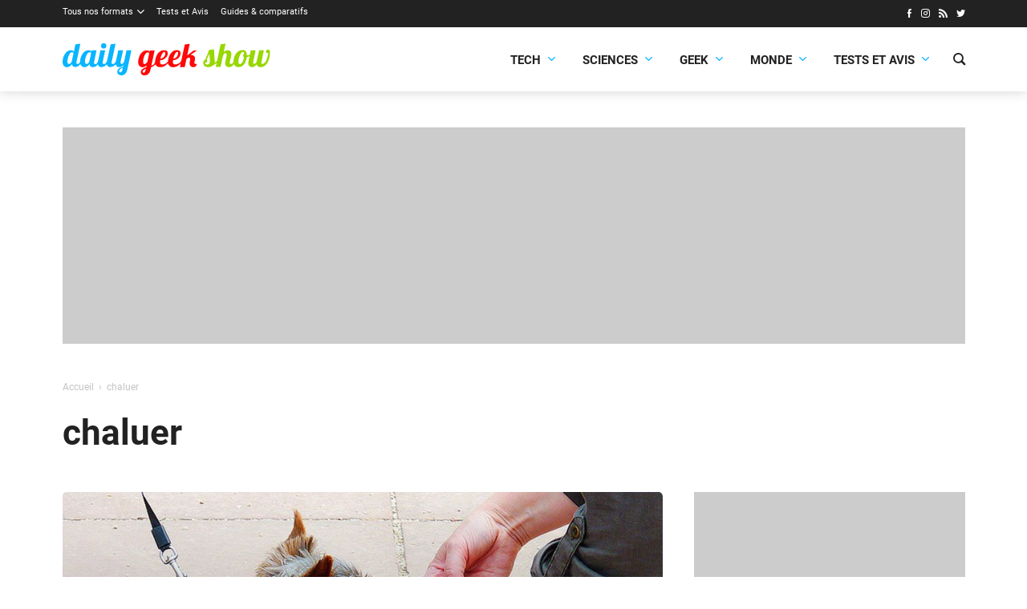

--- FILE ---
content_type: text/html; charset=utf-8
request_url: https://www.google.com/recaptcha/api2/aframe
body_size: 268
content:
<!DOCTYPE HTML><html><head><meta http-equiv="content-type" content="text/html; charset=UTF-8"></head><body><script nonce="qqmxVCPU6nShAe_WTYG3FA">/** Anti-fraud and anti-abuse applications only. See google.com/recaptcha */ try{var clients={'sodar':'https://pagead2.googlesyndication.com/pagead/sodar?'};window.addEventListener("message",function(a){try{if(a.source===window.parent){var b=JSON.parse(a.data);var c=clients[b['id']];if(c){var d=document.createElement('img');d.src=c+b['params']+'&rc='+(localStorage.getItem("rc::a")?sessionStorage.getItem("rc::b"):"");window.document.body.appendChild(d);sessionStorage.setItem("rc::e",parseInt(sessionStorage.getItem("rc::e")||0)+1);localStorage.setItem("rc::h",'1768972463004');}}}catch(b){}});window.parent.postMessage("_grecaptcha_ready", "*");}catch(b){}</script></body></html>